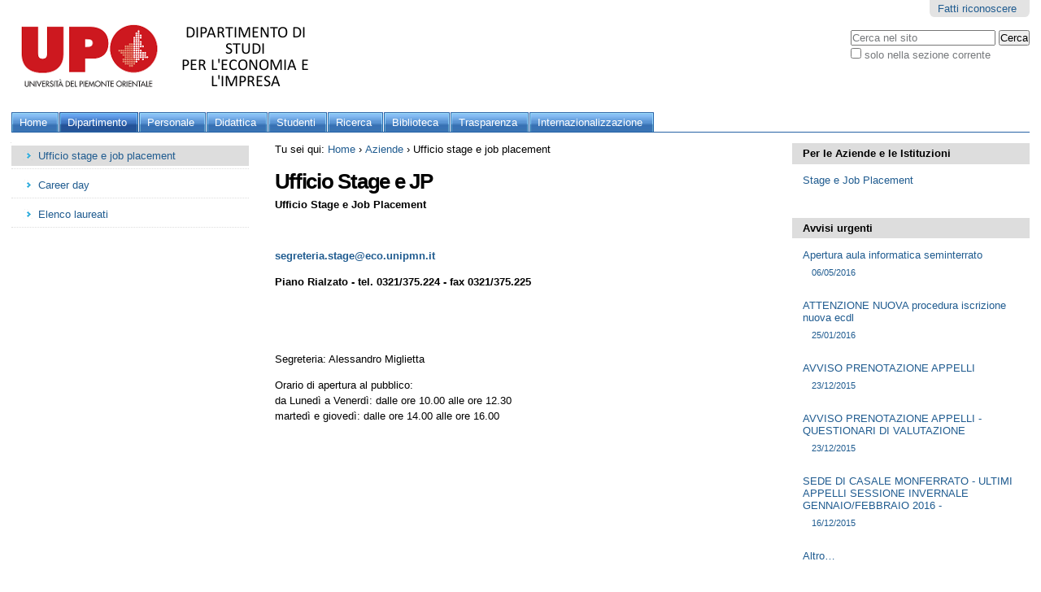

--- FILE ---
content_type: text/html;charset=utf-8
request_url: http://oldwww.eco.unipmn.it/Dipartimento/aziende/ufficio-stage-e-job-placement
body_size: 17792
content:

<!DOCTYPE html PUBLIC
  "-//W3C//DTD XHTML 1.0 Transitional//EN"
  "http://www.w3.org/TR/xhtml1/DTD/xhtml1-transitional.dtd">

<html xmlns="http://www.w3.org/1999/xhtml" lang="it">

    
    
    
    
    


<head>
    <meta http-equiv="Content-Type" content="text/html; charset=utf-8" />

    <!-- Forces IE8+ into newest rendering engine even if on an intranet. This has to be defined before any script/style tags. -->
    <meta http-equiv="X-UA-Compatible" content="IE=edge" /> 

    
        <base href="http://oldwww.eco.unipmn.it/aziende/ufficio-stage-e-job-placement/ufficio-stage-e-jp" /><!--[if lt IE 7]></base><![endif]-->
    

    
        
<link rel="kss-base-url" href="http://oldwww.eco.unipmn.it/aziende/ufficio-stage-e-job-placement/ufficio-stage-e-jp/" />

  
    <link rel="stylesheet" type="text/css" href="http://oldwww.eco.unipmn.it/portal_css/Sunburst%20Theme/base-cachekey6835.css" />
        <!--[if lt IE 8]>    
    
    <link rel="stylesheet" type="text/css" media="screen" href="http://oldwww.eco.unipmn.it/portal_css/Sunburst%20Theme/IEFixes-cachekey5950.css" />
        <![endif]-->
    
    <style type="text/css">@import url(http://oldwww.eco.unipmn.it/portal_css/Sunburst%20Theme/ploneCustom-cachekey7859.css);</style>

  
    <link rel="kinetic-stylesheet" type="text/css" href="http://oldwww.eco.unipmn.it/portal_kss/Sunburst%20Theme/resourcetinymce.ksstinymce-cachekey5236.kss" />
    <link rel="kinetic-stylesheet" type="text/css" href="http://oldwww.eco.unipmn.it/portal_kss/Sunburst%20Theme/at-cachekey6730.kss" />
  
    <script type="text/javascript" src="http://oldwww.eco.unipmn.it/portal_javascripts/Sunburst%20Theme/jquery-cachekey1727.js"></script>
       <!--[if lt IE 8]>
     
    <script type="text/javascript" src="http://oldwww.eco.unipmn.it/portal_javascripts/Sunburst%20Theme/iefixes-cachekey0918.js"></script>
       <![endif]-->
     


<title>Ufficio Stage e JP &mdash; Università degli Studi del Piemonte Orientale - Dipartimento di Studi per l' Economia e l' Impresa - Novara</title>
        

    <link rel="shortcut icon" type="image/x-icon" href="http://oldwww.eco.unipmn.it/favicon.ico" />
    <link rel="apple-touch-icon" href="http://oldwww.eco.unipmn.it/touch_icon.png" />



    <link rel="home" href="http://oldwww.eco.unipmn.it" title="Pagina principale" />

    <link rel="contents" href="http://oldwww.eco.unipmn.it/sitemap" title="Mappa del sito" />






    <link rel="search" href="http://oldwww.eco.unipmn.it/search_form" title="Cerca nel sito" />



        
        
        
        
        

        <meta name="viewport" content="width=device-width; initial-scale=0.6666; maximum-scale=1.0; minimum-scale=0.6666" />
        <meta name="generator" content="Plone - http://plone.org" />
    
</head>

<body class="template-document_view portaltype-document section-aziende icons-on" dir="ltr">

<div id="visual-portal-wrapper">

        <div id="portal-top" class="row">
<div class="cell width-full position-0"> <!-- TODO: Temporary, this one should be in the template that is inserted -->
            <div id="portal-header">
    <div id="portal-personaltools-wrapper">

<h5 class="hiddenStructure">Strumenti personali</h5>



<dl class="actionMenu deactivated" id="portal-personaltools">
  <dt id="anon-personalbar">
    
        <a href="http://oldwww.eco.unipmn.it/login_form" id="personaltools-login">Fatti riconoscere</a>
    
  </dt>
</dl>

</div>

<p class="hiddenStructure">
  <a accesskey="2" href="http://oldwww.eco.unipmn.it/Dipartimento/aziende/ufficio-stage-e-job-placement#content">Vai ai contenuti.</a> |

  <a accesskey="6" href="http://oldwww.eco.unipmn.it/Dipartimento/aziende/ufficio-stage-e-job-placement#portlet-navigation-tree">Spostati sulla navigazione</a>
</p>



<div id="portal-searchbox">
    <form name="searchform" id="searchGadget_form" action="http://oldwww.eco.unipmn.it/search">

        <div class="LSBox">
        <label class="hiddenStructure" for="searchGadget">Cerca nel sito</label>

        <input name="SearchableText" type="text" size="18" title="Cerca nel sito" accesskey="4" class="searchField inputLabel" id="searchGadget" />

        <input class="searchButton" type="submit" value="Cerca" />

        <div class="searchSection">
            <input id="searchbox_currentfolder_only" class="noborder" type="checkbox" name="path" value="/eco.unipmn.it/aziende/ufficio-stage-e-job-placement" />
            <label for="searchbox_currentfolder_only" style="cursor: pointer">solo nella sezione corrente</label>
        </div>

        <div class="LSResult" id="LSResult" style=""><div class="LSShadow" id="LSShadow"></div></div>
        </div>
    </form>

    <div id="portal-advanced-search" class="hiddenStructure">
        <a href="http://oldwww.eco.unipmn.it/search_form" accesskey="5">Ricerca avanzata…</a>
    </div>

</div>

<a id="portal-logo" title="Home" accesskey="1" href="http://oldwww.eco.unipmn.it">
    <img src="http://oldwww.eco.unipmn.it/logo.png" alt="" title="" height="94" width="391" /></a>

    <h5 class="hiddenStructure">Sezioni</h5>

    <ul id="portal-globalnav"><li id="portaltab-index_html" class="plain"><a href="http://oldwww.eco.unipmn.it" title="">Home</a></li><li id="portaltab-Dipartimento" class="selected"><a href="http://oldwww.eco.unipmn.it/Dipartimento" title="">Dipartimento</a></li><li id="portaltab-Personale" class="plain"><a href="http://oldwww.eco.unipmn.it/Personale" title="">Personale</a></li><li id="portaltab-Didattica" class="plain"><a href="http://oldwww.eco.unipmn.it/Didattica" title="">Didattica</a></li><li id="portaltab-studenti" class="plain"><a href="http://oldwww.eco.unipmn.it/studenti" title="">Studenti</a></li><li id="portaltab-ricerca" class="plain"><a href="http://oldwww.eco.unipmn.it/ricerca" title="">Ricerca</a></li><li id="portaltab-biblioteca" class="plain"><a href="http://oldwww.eco.unipmn.it/biblioteca" title="">Biblioteca</a></li><li id="portaltab-trasparenza" class="plain"><a href="http://oldwww.eco.unipmn.it/trasparenza" title="">Trasparenza</a></li><li id="portaltab-prova" class="plain"><a
    href="http://oldwww.eco.unipmn.it/prova" title="">Internazionalizzazione</a></li></ul>

</div>

</div>
        </div>
    <div id="portal-columns" class="row">

        <div id="portal-column-content" class="cell width-1:2 position-1:4">

            <div id="viewlet-above-content"><div id="portal-breadcrumbs">

    <span id="breadcrumbs-you-are-here">Tu sei qui:</span>
    <span id="breadcrumbs-home">
        <a href="http://oldwww.eco.unipmn.it">Home</a>
        <span class="breadcrumbSeparator">
            &rsaquo;
            
        </span>
    </span>
    <span id="breadcrumbs-1" dir="ltr">
        
            <a href="http://oldwww.eco.unipmn.it/aziende">Aziende</a>
            <span class="breadcrumbSeparator">
                &rsaquo;
                
            </span>
            
         
    </span>
    <span id="breadcrumbs-2" dir="ltr">
        
            
            
            <span id="breadcrumbs-current">Ufficio stage e job placement</span>
         
    </span>

</div>
</div>
            
            
                <div class="">

                    

                    

    <dl class="portalMessage info" id="kssPortalMessage" style="display:none">
        <dt>Info</dt>
        <dd></dd>
    </dl>



                    
                        <div id="content">

                            

                                                                                        

                                                          
                                                           
                                 
                                 
            
                <h1 id="parent-fieldname-title" class="documentFirstHeading">
                    Ufficio Stage e JP
                </h1>
            
            
                                                                                            
                                                                                                            
                                                          

                                               
                                 
                                 
            
                
            
            
                                                                                             
                                                                                                      

                             

                              
                             <div id="content-core">                                                                      
                                 
    
        
        <div class="" id="parent-fieldname-text">
            <p><b>Ufficio Stage e Job Placement</b></p>
<p><b> </b></p>
<p><b><br /></b></p>
<p><b> </b></p>
<p><b><a href="mailto:segreteria.stage@eco.unipmn.it">segreteria.stage@eco.unipmn.it</a></b></p>
<p><b>
<p>Piano Rialzato - tel. 0321/375.224 - fax 0321/375.225</p>
</b></p>
<p> </p>
<p> </p>
<p>Segreteria: Alessandro Miglietta</p>
<p>Orario di apertura al pubblico:<br />da Lunedì a Venerdì: dalle ore 10.00 alle ore 12.30<br />martedì e giovedì: dalle ore 14.00 alle ore 16.00</p>
            
        </div>
    
    
                                                                            
                             </div>                                                                                       
                             

    <div class="visualClear"><!-- --></div>

    <div class="documentActions">
        

        

    </div>
                              

                            
                        </div>
                    

                    
                </div>
            
        
            <div id="viewlet-below-content">
</div>
        </div>

        
        <div id="portal-column-one" class="cell width-1:4 position-0">
            
                
<div id="portletwrapper-706c6f6e652e6c656674636f6c756d6e0a636f6e746578740a2f65636f2e756e69706d6e2e69742f617a69656e64650a6e617669676174696f6e" class="portletWrapper kssattr-portlethash-706c6f6e652e6c656674636f6c756d6e0a636f6e746578740a2f65636f2e756e69706d6e2e69742f617a69656e64650a6e617669676174696f6e">
<dl class="portlet portletNavigationTree">

    <dt class="portletHeader hiddenStructure">
        <span class="portletTopLeft"></span>
        <a href="http://oldwww.eco.unipmn.it/aziende/sitemap" class="tile">Navigazione</a>
        <span class="portletTopRight"></span>
    </dt>

    <dd class="portletItem lastItem">
        <ul class="navTree navTreeLevel0">
            
            



<li class="navTreeItem visualNoMarker navTreeCurrentNode navTreeFolderish section-ufficio-stage-e-job-placement">

    


        <a href="http://oldwww.eco.unipmn.it/aziende/ufficio-stage-e-job-placement" class="state-published navTreeCurrentItem navTreeCurrentNode navTreeFolderish contenttype-folder" title="">
            
            <span>Ufficio stage e job placement</span>
        </a>

    
    
</li>


<li class="navTreeItem visualNoMarker navTreeFolderish section-career-day">

    


        <a href="http://oldwww.eco.unipmn.it/aziende/career-day" class="state-published navTreeFolderish contenttype-folder" title="">
            
            <span>Career day</span>
        </a>

    
    
</li>


<li class="navTreeItem visualNoMarker navTreeFolderish section-elenco-laureati">

    


        <a href="http://oldwww.eco.unipmn.it/aziende/elenco-laureati" class="state-published navTreeFolderish contenttype-folder" title="">
            
            <span>Elenco laureati</span>
        </a>

    
    
</li>




        </ul>
        <span class="portletBottomLeft"></span>
        <span class="portletBottomRight"></span>
    </dd>
</dl>

</div>




            
        </div>

        <div id="portal-column-two" class="cell width-1:4 position-3:4">
            
                
<div id="portletwrapper-706c6f6e652e7269676874636f6c756d6e0a636f6e746578740a2f65636f2e756e69706d6e2e69740a7065722d6c652d617a69656e64652d652d6c652d6973746974757a696f6e69" class="portletWrapper kssattr-portlethash-706c6f6e652e7269676874636f6c756d6e0a636f6e746578740a2f65636f2e756e69706d6e2e69740a7065722d6c652d617a69656e64652d652d6c652d6973746974757a696f6e69">
<dl class="portlet portletStaticText portlet-static-per-le-aziende-e-le-istituzioni">

    <dt class="portletHeader">
        <span class="portletTopLeft"></span>
        <span>
           Per le Aziende e le Istituzioni
        </span>
        <span class="portletTopRight"></span>
    </dt>

    <dd class="portletItem odd">
        <p><a class="internal-link" href="aziende/ufficio-stage-e-job-placement" target="_blank">Stage e Job Placement</a></p>
        
            <span class="portletBottomLeft"></span>
            <span class="portletBottomRight"></span>
        
    </dd>
    
    

</dl>
</div>

<div id="portletwrapper-706c6f6e652e7269676874636f6c756d6e0a636f6e746578740a2f65636f2e756e69706d6e2e69740a6e657773" class="portletWrapper kssattr-portlethash-706c6f6e652e7269676874636f6c756d6e0a636f6e746578740a2f65636f2e756e69706d6e2e69740a6e657773"><dl class="portlet portletCollection">

    <dt class="portletHeader">
        <span class="portletTopLeft"></span>
        <a href="http://oldwww.eco.unipmn.it/news">
            <span>Avvisi urgenti</span>
        </a>
        <span class="portletTopRight"></span>
    </dt>

    
    <dd class="portletItem odd">
        <a href="http://oldwww.eco.unipmn.it/news-1/2016/apertura-aula-informatica-seminterrato-2" class="tile" title="">
            
            Apertura aula informatica seminterrato
            <span class="portletItemDetails">06/05/2016</span>
        </a>
    </dd>
    
    
    <dd class="portletItem even">
        <a href="http://oldwww.eco.unipmn.it/news-1/2016/attenzione-nuova-procedura-iscrizione-nuova-ecdl" class="tile" title="">
            
            ATTENZIONE NUOVA procedura iscrizione nuova ecdl
            <span class="portletItemDetails">25/01/2016</span>
        </a>
    </dd>
    
    
    <dd class="portletItem odd">
        <a href="http://oldwww.eco.unipmn.it/news-1/2015/avviso-prenotazione-appelli" class="tile" title="">
            
            AVVISO PRENOTAZIONE APPELLI
            <span class="portletItemDetails">23/12/2015</span>
        </a>
    </dd>
    
    
    <dd class="portletItem even">
        <a href="http://oldwww.eco.unipmn.it/news-1/2015/avviso-prenotazione-appelli-questionari-di-valutazione" class="tile" title="">
            
            AVVISO PRENOTAZIONE APPELLI - QUESTIONARI DI VALUTAZIONE
            <span class="portletItemDetails">23/12/2015</span>
        </a>
    </dd>
    
    
    <dd class="portletItem odd">
        <a href="http://oldwww.eco.unipmn.it/news-1/2015/sede-di-casale-monferrato-ultimi-appelli-sessione-invernale-gennaio-febbraio-2016" class="tile" title="">
            
             SEDE DI CASALE MONFERRATO - ULTIMI APPELLI SESSIONE INVERNALE GENNAIO/FEBBRAIO 2016 -
            <span class="portletItemDetails">16/12/2015</span>
        </a>
    </dd>
    

    <dd class="portletFooter">
        <span class="portletBottomLeft"></span>
        <span>
        <a href="http://oldwww.eco.unipmn.it/news">Altro…</a>
        </span>
        <span class="portletBottomRight"></span>
    </dd>

</dl>
</div>




            
        </div>
        
    </div>


    
        <div class="row">
    <div class="cell width-full position-0">

        <div id="portal-footer">
            <p>
                <a href="http://plone.org">Plone<sup>&reg;</sup> CMS — Open Source CMS/WCM</a> è <acronym title="Copyright ©">&copy;</acronym> 2000-2026 della <a href="http://plone.org/foundation">Fondazione Plone</a> ed altri.

                Distribuito sotto licenza <a href="http://creativecommons.org/licenses/GPL/2.0/">GNU GPL</a>.

           </p>
           <p>
                <span>
                     <a href="http://www.unipmn.it" target="_blank">Università degli Studi del Piemonte Orientale "Amedeo Avogadro"</a>
                </span>

                <span>
                     &nbsp;&nbsp;C.F. 94021400026;  P.I. 01943490027  DiSEI - Novara, via E. Perrone 18 - CAP 28100 
                </span>

           </p>
        </div>

    </div>
</div>
<div id="portal-colophon">

<div class="colophonWrapper">
<ul>
  <li>
    <a href="http://plone.org" title="Questo sito è stato realizzato con Plone, CMS/WCM open source.">Realizzato con Plone &amp; Python</a>
  </li>
</ul>
</div>
</div>

<ul id="portal-siteactions">

    <li id="siteaction-sitemap"><a href="http://oldwww.eco.unipmn.it/sitemap" accesskey="3" title="Mappa del sito">Mappa del sito</a></li>
    <li id="siteaction-accessibility"><a href="http://oldwww.eco.unipmn.it/accessibility-info" accesskey="0" title="Accessibilità">Accessibilità</a></li>
    <li id="siteaction-contact"><a href="http://oldwww.eco.unipmn.it/contact-info" accesskey="9" title="Contatti">Contatti</a></li>
    <li id="siteaction-Credits"><a href="http://oldwww.eco.unipmn.it/credits" accesskey="" title="Credits">Credits</a></li>
</ul>

<script type="text/javascript">

  var _gaq = _gaq || [];
  _gaq.push(['_setAccount', 'UA-22754495-3']);
  _gaq.push(['_trackPageview']);

  (function() {
    var ga = document.createElement('script'); ga.type = 'text/javascript'; ga.async = true;
    ga.src = ('https:' == document.location.protocol ? 'https://ssl' : 'http://www') + '.google-analytics.com/ga.js';
    var s = document.getElementsByTagName('script')[0]; s.parentNode.insertBefore(ga, s);
  })();

</script>
    

</div>
</body>
</html>





--- FILE ---
content_type: text/css;charset=utf-8
request_url: http://oldwww.eco.unipmn.it/portal_css/Sunburst%20Theme/ploneCustom-cachekey7859.css
body_size: 255
content:

/* - ploneCustom.css - */
/* http://oldwww.eco.unipmn.it/portal_css/ploneCustom.css?original=1 */
/* */
/* */
/* */
/* */
/* */
/* */

